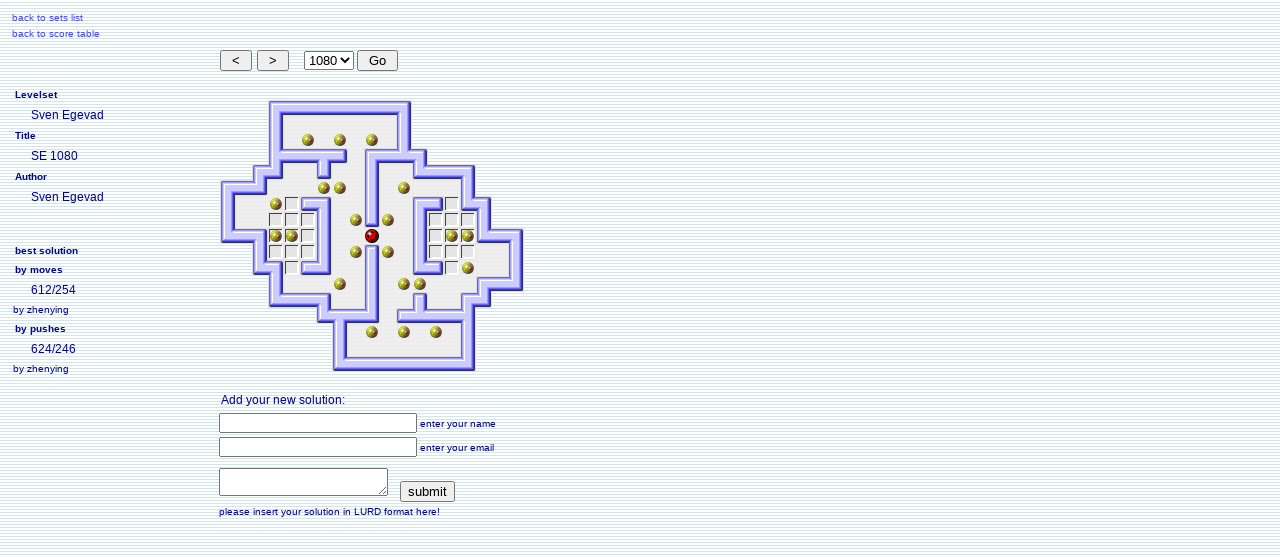

--- FILE ---
content_type: text/html; charset=UTF-8
request_url: http://sokobano.de/results/display.php?set=egevad&lvl=1079
body_size: 11668
content:
<!DOCTYPE HTML PUBLIC "-//W3C//DTD HTML 4.01 Transitional//EN">
<html>
<head>
<title>SE 1080 - Set: Sven Egevad</title>
<meta http-equiv="Content-Type" content="text/html; charset=utf-8">
<link rel="shortcut icon" href="../images/favicon.ico">
<link href="../style.css" rel="stylesheet" type="text/css">
<script language="Javascript" type="text/javascript" src="../js/functions.js"></script>
<script type="text/javascript">
<!--
function Init(){
return GetStats();
}
//-->
</script>
</head>
<body onLoad="Init();">
<script language="Javascript" type="text/javascript" src="../js/wz_tooltip.js"></script>
<div id="back" style="position:absolute; left:12px; top:12px; z-index:1">
  <table border="0" cellpadding="0" cellspacing="0">
    <tr>
      <td class="size10"><a href="..//levels.php">back to sets list</a></td>
    </tr>
    <tr>
      <td height="5" align="right"></td>
    </tr>
    <tr>
      <td class="size10"><a href="table.php?set=egevad">back to score table</a></td>
    </tr>
  </table>
</div>
<div id="levelinfo" style="position:absolute; left:10px; top:84px; z-index:1;">
  <table width="200" border="0">
    <tr>
      <td colspan="3" class="bold10">Levelset</td>
    </tr>
    <tr>
      <td width="12px">&nbsp;</td>
      <td colspan="2" class="size12">Sven Egevad</td>
    </tr>
    <tr>
      <td colspan="3" class="bold10">Title</td>
    </tr>
    <tr>
      <td>&nbsp;</td>
      <td colspan="2" class="size12">SE 1080</td>
    </tr>
    <tr>
      <td colspan="3" class="bold10">Author</td>
    </tr>
    <tr>
      <td>&nbsp;</td>
      <td colspan="2" class="size12">Sven Egevad</td>
    </tr>
    <tr>
      <td colspan="3" class="bold10"></td>
    </tr>
    <tr>
      <td>&nbsp;</td>
      <td colspan="2" class="size10"></td>
    </tr>
    <tr>
      <td colspan="3" height="5"></td>
    </tr>
    <tr>
      <td colspan="3" class="bold10">best solution</td>
    </tr>
    <tr>
      <td colspan="3" class="bold10">by moves</td>
    </tr>
    <tr>
      <td width="12px">&nbsp;</td>
      <td width="40" class="size12" style="cursor: default;" onmouseover="Tip('612/254/109/51/100/331')">612/254</td>
      <td>&nbsp;</td>
    </tr>    <tr>
      <td colspan="3" class="size10">by zhenying</td>
      <td>&nbsp;</td>
    </tr>
    <tr>
      <td colspan="3" class="bold10">by pushes</td>
    </tr>
    <tr>
      <td width="12px">&nbsp;</td>
      <td class="size12" style="cursor: default;" onmouseover="Tip('624/246/101/44/93/330')">624/246</td>
      <td>&nbsp;</td>
    </tr>
    <tr>
      <td colspan="3" class="size10">by zhenying</td>
      <td>&nbsp;</td>
    </tr>
  </table>
</div>
<div style="position:absolute; left:220px; top:12px; z-index:1;">
  <table border="0" cellpadding="0" cellspacing="0">
    <tr>
      <td class="size10"></td>
    </tr>
    <tr>
      <td height="5" align="right"></td>
    </tr>
    <tr>
      <td class="size10"></td>
    </tr>
  </table>
</div>
<div id="main" style="position:absolute; left:220px; top:50px; z-index:1">
  <div id="go" style="position:absolute; left:0px; top:0px; width:400px; z-index:1">
    <table border="0" cellspacing="0" cellpadding="0">
      <tr>
        <td valign="top">
          <form name="prev" method="post" action="display.php">
            <table border="0" cellspacing="0" cellpadding="0">
              <tr>
                <td>
                  <input type="submit" name="prv" value=" < ">
                  <input type="hidden" name="set" value="egevad">
                  <input type="hidden" name="lvl" value="1078">
                  <input type="hidden" name="lng" value="">
                </td>
              </tr>
            </table>
          </form>
        </td>
        <td width="5"></td>
        <td valign="top">
          <form name="next" method="post" action="display.php">
            <table border="0" cellspacing="0" cellpadding="0">
              <tr>
                <td>
                  <input type="submit" name="nxt" value=" > ">
                  <input type="hidden" name="set" value="egevad">
                  <input type="hidden" name="lvl" value="1080">
                  <input type="hidden" name="lng" value="">
                </td>
              </tr>
            </table>
          </form>
        </td>
        <td width="15"></td>
        <td valign="top">
          <form name="goo" method="post" action="display.php">
            <table border="0" cellspacing="0" cellpadding="0">
              <tr>
                <td>
                  <select name="lvl" size="1" onChange="JumpMenu('parent',this,0,'display.php?set=egevad&amp;lvl=')">
                    <option value=0>1</option>
                    <option value=1>2</option>
                    <option value=2>3</option>
                    <option value=3>4</option>
                    <option value=4>5</option>
                    <option value=5>6</option>
                    <option value=6>7</option>
                    <option value=7>8</option>
                    <option value=8>9</option>
                    <option value=9>10</option>
                    <option value=10>11</option>
                    <option value=11>12</option>
                    <option value=12>13</option>
                    <option value=13>14</option>
                    <option value=14>15</option>
                    <option value=15>16</option>
                    <option value=16>17</option>
                    <option value=17>18</option>
                    <option value=18>19</option>
                    <option value=19>20</option>
                    <option value=20>21</option>
                    <option value=21>22</option>
                    <option value=22>23</option>
                    <option value=23>24</option>
                    <option value=24>25</option>
                    <option value=25>26</option>
                    <option value=26>27</option>
                    <option value=27>28</option>
                    <option value=28>29</option>
                    <option value=29>30</option>
                    <option value=30>31</option>
                    <option value=31>32</option>
                    <option value=32>33</option>
                    <option value=33>34</option>
                    <option value=34>35</option>
                    <option value=35>36</option>
                    <option value=36>37</option>
                    <option value=37>38</option>
                    <option value=38>39</option>
                    <option value=39>40</option>
                    <option value=40>41</option>
                    <option value=41>42</option>
                    <option value=42>43</option>
                    <option value=43>44</option>
                    <option value=44>45</option>
                    <option value=45>46</option>
                    <option value=46>47</option>
                    <option value=47>48</option>
                    <option value=48>49</option>
                    <option value=49>50</option>
                    <option value=50>51</option>
                    <option value=51>52</option>
                    <option value=52>53</option>
                    <option value=53>54</option>
                    <option value=54>55</option>
                    <option value=55>56</option>
                    <option value=56>57</option>
                    <option value=57>58</option>
                    <option value=58>59</option>
                    <option value=59>60</option>
                    <option value=60>61</option>
                    <option value=61>62</option>
                    <option value=62>63</option>
                    <option value=63>64</option>
                    <option value=64>65</option>
                    <option value=65>66</option>
                    <option value=66>67</option>
                    <option value=67>68</option>
                    <option value=68>69</option>
                    <option value=69>70</option>
                    <option value=70>71</option>
                    <option value=71>72</option>
                    <option value=72>73</option>
                    <option value=73>74</option>
                    <option value=74>75</option>
                    <option value=75>76</option>
                    <option value=76>77</option>
                    <option value=77>78</option>
                    <option value=78>79</option>
                    <option value=79>80</option>
                    <option value=80>81</option>
                    <option value=81>82</option>
                    <option value=82>83</option>
                    <option value=83>84</option>
                    <option value=84>85</option>
                    <option value=85>86</option>
                    <option value=86>87</option>
                    <option value=87>88</option>
                    <option value=88>89</option>
                    <option value=89>90</option>
                    <option value=90>91</option>
                    <option value=91>92</option>
                    <option value=92>93</option>
                    <option value=93>94</option>
                    <option value=94>95</option>
                    <option value=95>96</option>
                    <option value=96>97</option>
                    <option value=97>98</option>
                    <option value=98>99</option>
                    <option value=99>100</option>
                    <option value=100>101</option>
                    <option value=101>102</option>
                    <option value=102>103</option>
                    <option value=103>104</option>
                    <option value=104>105</option>
                    <option value=105>106</option>
                    <option value=106>107</option>
                    <option value=107>108</option>
                    <option value=108>109</option>
                    <option value=109>110</option>
                    <option value=110>111</option>
                    <option value=111>112</option>
                    <option value=112>113</option>
                    <option value=113>114</option>
                    <option value=114>115</option>
                    <option value=115>116</option>
                    <option value=116>117</option>
                    <option value=117>118</option>
                    <option value=118>119</option>
                    <option value=119>120</option>
                    <option value=120>121</option>
                    <option value=121>122</option>
                    <option value=122>123</option>
                    <option value=123>124</option>
                    <option value=124>125</option>
                    <option value=125>26</option>
                    <option value=126>127</option>
                    <option value=127>128</option>
                    <option value=128>129</option>
                    <option value=129>130</option>
                    <option value=130>131</option>
                    <option value=131>132</option>
                    <option value=132>133</option>
                    <option value=133>134</option>
                    <option value=134>135</option>
                    <option value=135>136</option>
                    <option value=136>137</option>
                    <option value=137>138</option>
                    <option value=138>139</option>
                    <option value=139>140</option>
                    <option value=140>141</option>
                    <option value=141>142</option>
                    <option value=142>143</option>
                    <option value=143>144</option>
                    <option value=144>145</option>
                    <option value=145>146</option>
                    <option value=146>147</option>
                    <option value=147>148</option>
                    <option value=148>149</option>
                    <option value=149>150</option>
                    <option value=150>151</option>
                    <option value=151>152</option>
                    <option value=152>153</option>
                    <option value=153>154</option>
                    <option value=154>155</option>
                    <option value=155>156</option>
                    <option value=156>157</option>
                    <option value=157>158</option>
                    <option value=158>159</option>
                    <option value=159>160</option>
                    <option value=160>161</option>
                    <option value=161>162</option>
                    <option value=162>163</option>
                    <option value=163>164</option>
                    <option value=164>165</option>
                    <option value=165>166</option>
                    <option value=166>167</option>
                    <option value=167>168</option>
                    <option value=168>169</option>
                    <option value=169>170</option>
                    <option value=170>171</option>
                    <option value=171>172</option>
                    <option value=172>173</option>
                    <option value=173>174</option>
                    <option value=174>175</option>
                    <option value=175>176</option>
                    <option value=176>177</option>
                    <option value=177>178</option>
                    <option value=178>179</option>
                    <option value=179>180</option>
                    <option value=180>181</option>
                    <option value=181>182</option>
                    <option value=182>183</option>
                    <option value=183>184</option>
                    <option value=184>185</option>
                    <option value=185>186</option>
                    <option value=186>187</option>
                    <option value=187>188</option>
                    <option value=188>189</option>
                    <option value=189>190</option>
                    <option value=190>191</option>
                    <option value=191>192</option>
                    <option value=192>193</option>
                    <option value=193>194</option>
                    <option value=194>195</option>
                    <option value=195>196</option>
                    <option value=196>197</option>
                    <option value=197>198</option>
                    <option value=198>199</option>
                    <option value=199>200</option>
                    <option value=200>201</option>
                    <option value=201>202</option>
                    <option value=202>203</option>
                    <option value=203>204</option>
                    <option value=204>205</option>
                    <option value=205>206</option>
                    <option value=206>207</option>
                    <option value=207>208</option>
                    <option value=208>209</option>
                    <option value=209>210</option>
                    <option value=210>211</option>
                    <option value=211>212</option>
                    <option value=212>213</option>
                    <option value=213>214</option>
                    <option value=214>215</option>
                    <option value=215>216</option>
                    <option value=216>217</option>
                    <option value=217>218</option>
                    <option value=218>219</option>
                    <option value=219>220</option>
                    <option value=220>221</option>
                    <option value=221>222</option>
                    <option value=222>223</option>
                    <option value=223>224</option>
                    <option value=224>225</option>
                    <option value=225>226</option>
                    <option value=226>227</option>
                    <option value=227>228</option>
                    <option value=228>229</option>
                    <option value=229>230</option>
                    <option value=230>231</option>
                    <option value=231>232</option>
                    <option value=232>233</option>
                    <option value=233>234</option>
                    <option value=234>235</option>
                    <option value=235>236</option>
                    <option value=236>237</option>
                    <option value=237>238</option>
                    <option value=238>239</option>
                    <option value=239>240</option>
                    <option value=240>241</option>
                    <option value=241>242</option>
                    <option value=242>243</option>
                    <option value=243>244</option>
                    <option value=244>245</option>
                    <option value=245>246</option>
                    <option value=246>247</option>
                    <option value=247>248</option>
                    <option value=248>249</option>
                    <option value=249>250</option>
                    <option value=250>251</option>
                    <option value=251>252</option>
                    <option value=252>253</option>
                    <option value=253>254</option>
                    <option value=254>255</option>
                    <option value=255>256</option>
                    <option value=256>257</option>
                    <option value=257>258</option>
                    <option value=258>259</option>
                    <option value=259>260</option>
                    <option value=260>261</option>
                    <option value=261>262</option>
                    <option value=262>263</option>
                    <option value=263>264</option>
                    <option value=264>265</option>
                    <option value=265>266</option>
                    <option value=266>267</option>
                    <option value=267>268</option>
                    <option value=268>269</option>
                    <option value=269>270</option>
                    <option value=270>271</option>
                    <option value=271>272</option>
                    <option value=272>273</option>
                    <option value=273>274</option>
                    <option value=274>275</option>
                    <option value=275>276</option>
                    <option value=276>277</option>
                    <option value=277>278</option>
                    <option value=278>279</option>
                    <option value=279>280</option>
                    <option value=280>281</option>
                    <option value=281>282</option>
                    <option value=282>283</option>
                    <option value=283>284</option>
                    <option value=284>285</option>
                    <option value=285>286</option>
                    <option value=286>287</option>
                    <option value=287>288</option>
                    <option value=288>289</option>
                    <option value=289>290</option>
                    <option value=290>291</option>
                    <option value=291>292</option>
                    <option value=292>293</option>
                    <option value=293>294</option>
                    <option value=294>295</option>
                    <option value=295>296</option>
                    <option value=296>297</option>
                    <option value=297>298</option>
                    <option value=298>299</option>
                    <option value=299>300</option>
                    <option value=300>301</option>
                    <option value=301>302</option>
                    <option value=302>303</option>
                    <option value=303>304</option>
                    <option value=304>305</option>
                    <option value=305>306</option>
                    <option value=306>307</option>
                    <option value=307>308</option>
                    <option value=308>309</option>
                    <option value=309>310</option>
                    <option value=310>311</option>
                    <option value=311>312</option>
                    <option value=312>313</option>
                    <option value=313>314</option>
                    <option value=314>315</option>
                    <option value=315>316</option>
                    <option value=316>317</option>
                    <option value=317>318</option>
                    <option value=318>319</option>
                    <option value=319>320</option>
                    <option value=320>321</option>
                    <option value=321>322</option>
                    <option value=322>323</option>
                    <option value=323>324</option>
                    <option value=324>325</option>
                    <option value=325>326</option>
                    <option value=326>327</option>
                    <option value=327>328</option>
                    <option value=328>329</option>
                    <option value=329>330</option>
                    <option value=330>331</option>
                    <option value=331>332</option>
                    <option value=332>333</option>
                    <option value=333>334</option>
                    <option value=334>335</option>
                    <option value=335>336</option>
                    <option value=336>337</option>
                    <option value=337>338</option>
                    <option value=338>339</option>
                    <option value=339>340</option>
                    <option value=340>341</option>
                    <option value=341>342</option>
                    <option value=342>343</option>
                    <option value=343>344</option>
                    <option value=344>345</option>
                    <option value=345>346</option>
                    <option value=346>347</option>
                    <option value=347>348</option>
                    <option value=348>349</option>
                    <option value=349>350</option>
                    <option value=350>351</option>
                    <option value=351>352</option>
                    <option value=352>353</option>
                    <option value=353>354</option>
                    <option value=354>355</option>
                    <option value=355>356</option>
                    <option value=356>357</option>
                    <option value=357>358</option>
                    <option value=358>359</option>
                    <option value=359>360</option>
                    <option value=360>361</option>
                    <option value=361>362</option>
                    <option value=362>363</option>
                    <option value=363>364</option>
                    <option value=364>365</option>
                    <option value=365>366</option>
                    <option value=366>367</option>
                    <option value=367>368</option>
                    <option value=368>369</option>
                    <option value=369>370</option>
                    <option value=370>371</option>
                    <option value=371>372</option>
                    <option value=372>373</option>
                    <option value=373>374</option>
                    <option value=374>375</option>
                    <option value=375>376</option>
                    <option value=376>377</option>
                    <option value=377>378</option>
                    <option value=378>379</option>
                    <option value=379>380</option>
                    <option value=380>381</option>
                    <option value=381>382</option>
                    <option value=382>383</option>
                    <option value=383>384</option>
                    <option value=384>385</option>
                    <option value=385>386</option>
                    <option value=386>387</option>
                    <option value=387>388</option>
                    <option value=388>389</option>
                    <option value=389>390</option>
                    <option value=390>391</option>
                    <option value=391>392</option>
                    <option value=392>393</option>
                    <option value=393>394</option>
                    <option value=394>395</option>
                    <option value=395>396</option>
                    <option value=396>397</option>
                    <option value=397>398</option>
                    <option value=398>399</option>
                    <option value=399>400</option>
                    <option value=400>401</option>
                    <option value=401>402</option>
                    <option value=402>403</option>
                    <option value=403>404</option>
                    <option value=404>405</option>
                    <option value=405>406</option>
                    <option value=406>407</option>
                    <option value=407>408</option>
                    <option value=408>409</option>
                    <option value=409>410</option>
                    <option value=410>411</option>
                    <option value=411>412</option>
                    <option value=412>413</option>
                    <option value=413>414</option>
                    <option value=414>415</option>
                    <option value=415>416</option>
                    <option value=416>417</option>
                    <option value=417>418</option>
                    <option value=418>419</option>
                    <option value=419>420</option>
                    <option value=420>421</option>
                    <option value=421>422</option>
                    <option value=422>423</option>
                    <option value=423>424</option>
                    <option value=424>425</option>
                    <option value=425>426</option>
                    <option value=426>427</option>
                    <option value=427>428</option>
                    <option value=428>429</option>
                    <option value=429>430</option>
                    <option value=430>431</option>
                    <option value=431>432</option>
                    <option value=432>433</option>
                    <option value=433>434</option>
                    <option value=434>435</option>
                    <option value=435>436</option>
                    <option value=436>437</option>
                    <option value=437>438</option>
                    <option value=438>439</option>
                    <option value=439>440</option>
                    <option value=440>441</option>
                    <option value=441>442</option>
                    <option value=442>443</option>
                    <option value=443>444</option>
                    <option value=444>445</option>
                    <option value=445>446</option>
                    <option value=446>447</option>
                    <option value=447>448</option>
                    <option value=448>449</option>
                    <option value=449>450</option>
                    <option value=450>451</option>
                    <option value=451>452</option>
                    <option value=452>453</option>
                    <option value=453>454</option>
                    <option value=454>455</option>
                    <option value=455>456</option>
                    <option value=456>457</option>
                    <option value=457>458</option>
                    <option value=458>459</option>
                    <option value=459>460</option>
                    <option value=460>461</option>
                    <option value=461>462</option>
                    <option value=462>463</option>
                    <option value=463>464</option>
                    <option value=464>465</option>
                    <option value=465>466</option>
                    <option value=466>467</option>
                    <option value=467>468</option>
                    <option value=468>469</option>
                    <option value=469>470</option>
                    <option value=470>471</option>
                    <option value=471>472</option>
                    <option value=472>473</option>
                    <option value=473>474</option>
                    <option value=474>475</option>
                    <option value=475>476</option>
                    <option value=476>477</option>
                    <option value=477>478</option>
                    <option value=478>479</option>
                    <option value=479>480</option>
                    <option value=480>481</option>
                    <option value=481>482</option>
                    <option value=482>483</option>
                    <option value=483>484</option>
                    <option value=484>485</option>
                    <option value=485>486</option>
                    <option value=486>487</option>
                    <option value=487>488</option>
                    <option value=488>489</option>
                    <option value=489>490</option>
                    <option value=490>491</option>
                    <option value=491>492</option>
                    <option value=492>493</option>
                    <option value=493>494</option>
                    <option value=494>495</option>
                    <option value=495>496</option>
                    <option value=496>497</option>
                    <option value=497>498</option>
                    <option value=498>499</option>
                    <option value=499>500</option>
                    <option value=500>501</option>
                    <option value=501>502</option>
                    <option value=502>503</option>
                    <option value=503>504</option>
                    <option value=504>505</option>
                    <option value=505>506</option>
                    <option value=506>507</option>
                    <option value=507>508</option>
                    <option value=508>509</option>
                    <option value=509>510</option>
                    <option value=510>511</option>
                    <option value=511>512</option>
                    <option value=512>513</option>
                    <option value=513>514</option>
                    <option value=514>515</option>
                    <option value=515>516</option>
                    <option value=516>517</option>
                    <option value=517>518</option>
                    <option value=518>519</option>
                    <option value=519>520</option>
                    <option value=520>521</option>
                    <option value=521>522</option>
                    <option value=522>523</option>
                    <option value=523>524</option>
                    <option value=524>525</option>
                    <option value=525>526</option>
                    <option value=526>527</option>
                    <option value=527>528</option>
                    <option value=528>529</option>
                    <option value=529>530</option>
                    <option value=530>531</option>
                    <option value=531>532</option>
                    <option value=532>533</option>
                    <option value=533>534</option>
                    <option value=534>535</option>
                    <option value=535>536</option>
                    <option value=536>537</option>
                    <option value=537>538</option>
                    <option value=538>539</option>
                    <option value=539>540</option>
                    <option value=540>541</option>
                    <option value=541>542</option>
                    <option value=542>543</option>
                    <option value=543>544</option>
                    <option value=544>545</option>
                    <option value=545>546</option>
                    <option value=546>547</option>
                    <option value=547>548</option>
                    <option value=548>549</option>
                    <option value=549>550</option>
                    <option value=550>551</option>
                    <option value=551>552</option>
                    <option value=552>553</option>
                    <option value=553>554</option>
                    <option value=554>555</option>
                    <option value=555>556</option>
                    <option value=556>557</option>
                    <option value=557>558</option>
                    <option value=558>559</option>
                    <option value=559>560</option>
                    <option value=560>561</option>
                    <option value=561>562</option>
                    <option value=562>563</option>
                    <option value=563>564</option>
                    <option value=564>565</option>
                    <option value=565>566</option>
                    <option value=566>567</option>
                    <option value=567>568</option>
                    <option value=568>569</option>
                    <option value=569>570</option>
                    <option value=570>571</option>
                    <option value=571>572</option>
                    <option value=572>573</option>
                    <option value=573>574</option>
                    <option value=574>575</option>
                    <option value=575>576</option>
                    <option value=576>577</option>
                    <option value=577>578</option>
                    <option value=578>579</option>
                    <option value=579>580</option>
                    <option value=580>581</option>
                    <option value=581>582</option>
                    <option value=582>583</option>
                    <option value=583>584</option>
                    <option value=584>585</option>
                    <option value=585>586</option>
                    <option value=586>587</option>
                    <option value=587>588</option>
                    <option value=588>589</option>
                    <option value=589>590</option>
                    <option value=590>591</option>
                    <option value=591>592</option>
                    <option value=592>593</option>
                    <option value=593>594</option>
                    <option value=594>595</option>
                    <option value=595>596</option>
                    <option value=596>597</option>
                    <option value=597>598</option>
                    <option value=598>599</option>
                    <option value=599>600</option>
                    <option value=600>601</option>
                    <option value=601>602</option>
                    <option value=602>603</option>
                    <option value=603>604</option>
                    <option value=604>605</option>
                    <option value=605>606</option>
                    <option value=606>607</option>
                    <option value=607>608</option>
                    <option value=608>609</option>
                    <option value=609>610</option>
                    <option value=610>611</option>
                    <option value=611>612</option>
                    <option value=612>613</option>
                    <option value=613>614</option>
                    <option value=614>615</option>
                    <option value=615>616</option>
                    <option value=616>617</option>
                    <option value=617>618</option>
                    <option value=618>619</option>
                    <option value=619>620</option>
                    <option value=620>621</option>
                    <option value=621>622</option>
                    <option value=622>623</option>
                    <option value=623>624</option>
                    <option value=624>625</option>
                    <option value=625>626</option>
                    <option value=626>627</option>
                    <option value=627>628</option>
                    <option value=628>629</option>
                    <option value=629>630</option>
                    <option value=630>631</option>
                    <option value=631>632</option>
                    <option value=632>633</option>
                    <option value=633>634</option>
                    <option value=634>635</option>
                    <option value=635>636</option>
                    <option value=636>637</option>
                    <option value=637>638</option>
                    <option value=638>639</option>
                    <option value=639>640</option>
                    <option value=640>641</option>
                    <option value=641>642</option>
                    <option value=642>643</option>
                    <option value=643>644</option>
                    <option value=644>645</option>
                    <option value=645>646</option>
                    <option value=646>647</option>
                    <option value=647>648</option>
                    <option value=648>649</option>
                    <option value=649>650</option>
                    <option value=650>651</option>
                    <option value=651>652</option>
                    <option value=652>653</option>
                    <option value=653>654</option>
                    <option value=654>655</option>
                    <option value=655>656</option>
                    <option value=656>657</option>
                    <option value=657>658</option>
                    <option value=658>659</option>
                    <option value=659>660</option>
                    <option value=660>661</option>
                    <option value=661>662</option>
                    <option value=662>663</option>
                    <option value=663>664</option>
                    <option value=664>665</option>
                    <option value=665>666</option>
                    <option value=666>667</option>
                    <option value=667>668</option>
                    <option value=668>669</option>
                    <option value=669>670</option>
                    <option value=670>671</option>
                    <option value=671>672</option>
                    <option value=672>673</option>
                    <option value=673>674</option>
                    <option value=674>675</option>
                    <option value=675>676</option>
                    <option value=676>677</option>
                    <option value=677>678</option>
                    <option value=678>679</option>
                    <option value=679>680</option>
                    <option value=680>681</option>
                    <option value=681>682</option>
                    <option value=682>683</option>
                    <option value=683>684</option>
                    <option value=684>685</option>
                    <option value=685>686</option>
                    <option value=686>687</option>
                    <option value=687>688</option>
                    <option value=688>689</option>
                    <option value=689>690</option>
                    <option value=690>691</option>
                    <option value=691>692</option>
                    <option value=692>693</option>
                    <option value=693>694</option>
                    <option value=694>695</option>
                    <option value=695>696</option>
                    <option value=696>697</option>
                    <option value=697>698</option>
                    <option value=698>699</option>
                    <option value=699>700</option>
                    <option value=700>701</option>
                    <option value=701>702</option>
                    <option value=702>703</option>
                    <option value=703>704</option>
                    <option value=704>705</option>
                    <option value=705>706</option>
                    <option value=706>707</option>
                    <option value=707>708</option>
                    <option value=708>709</option>
                    <option value=709>710</option>
                    <option value=710>711</option>
                    <option value=711>712</option>
                    <option value=712>713</option>
                    <option value=713>714</option>
                    <option value=714>715</option>
                    <option value=715>716</option>
                    <option value=716>717</option>
                    <option value=717>718</option>
                    <option value=718>719</option>
                    <option value=719>720</option>
                    <option value=720>721</option>
                    <option value=721>722</option>
                    <option value=722>723</option>
                    <option value=723>724</option>
                    <option value=724>725</option>
                    <option value=725>726</option>
                    <option value=726>727</option>
                    <option value=727>728</option>
                    <option value=728>729</option>
                    <option value=729>730</option>
                    <option value=730>731</option>
                    <option value=731>732</option>
                    <option value=732>733</option>
                    <option value=733>734</option>
                    <option value=734>735</option>
                    <option value=735>736</option>
                    <option value=736>737</option>
                    <option value=737>738</option>
                    <option value=738>739</option>
                    <option value=739>740</option>
                    <option value=740>741</option>
                    <option value=741>742</option>
                    <option value=742>743</option>
                    <option value=743>744</option>
                    <option value=744>745</option>
                    <option value=745>746</option>
                    <option value=746>747</option>
                    <option value=747>748</option>
                    <option value=748>749</option>
                    <option value=749>750</option>
                    <option value=750>751</option>
                    <option value=751>752</option>
                    <option value=752>753</option>
                    <option value=753>754</option>
                    <option value=754>755</option>
                    <option value=755>756</option>
                    <option value=756>757</option>
                    <option value=757>758</option>
                    <option value=758>759</option>
                    <option value=759>760</option>
                    <option value=760>761</option>
                    <option value=761>762</option>
                    <option value=762>763</option>
                    <option value=763>764</option>
                    <option value=764>765</option>
                    <option value=765>766</option>
                    <option value=766>767</option>
                    <option value=767>768</option>
                    <option value=768>769</option>
                    <option value=769>770</option>
                    <option value=770>771</option>
                    <option value=771>772</option>
                    <option value=772>773</option>
                    <option value=773>774</option>
                    <option value=774>775</option>
                    <option value=775>776</option>
                    <option value=776>777</option>
                    <option value=777>778</option>
                    <option value=778>779</option>
                    <option value=779>780</option>
                    <option value=780>781</option>
                    <option value=781>782</option>
                    <option value=782>783</option>
                    <option value=783>784</option>
                    <option value=784>785</option>
                    <option value=785>786</option>
                    <option value=786>787</option>
                    <option value=787>788</option>
                    <option value=788>789</option>
                    <option value=789>790</option>
                    <option value=790>791</option>
                    <option value=791>792</option>
                    <option value=792>793</option>
                    <option value=793>794</option>
                    <option value=794>795</option>
                    <option value=795>796</option>
                    <option value=796>797</option>
                    <option value=797>798</option>
                    <option value=798>799</option>
                    <option value=799>800</option>
                    <option value=800>801</option>
                    <option value=801>802</option>
                    <option value=802>803</option>
                    <option value=803>804</option>
                    <option value=804>805</option>
                    <option value=805>806</option>
                    <option value=806>807</option>
                    <option value=807>808</option>
                    <option value=808>809</option>
                    <option value=809>810</option>
                    <option value=810>811</option>
                    <option value=811>812</option>
                    <option value=812>813</option>
                    <option value=813>814</option>
                    <option value=814>815</option>
                    <option value=815>816</option>
                    <option value=816>817</option>
                    <option value=817>818</option>
                    <option value=818>819</option>
                    <option value=819>820</option>
                    <option value=820>821</option>
                    <option value=821>822</option>
                    <option value=822>823</option>
                    <option value=823>824</option>
                    <option value=824>825</option>
                    <option value=825>826</option>
                    <option value=826>827</option>
                    <option value=827>828</option>
                    <option value=828>829</option>
                    <option value=829>830</option>
                    <option value=830>831</option>
                    <option value=831>832</option>
                    <option value=832>833</option>
                    <option value=833>834</option>
                    <option value=834>835</option>
                    <option value=835>836</option>
                    <option value=836>837</option>
                    <option value=837>838</option>
                    <option value=838>839</option>
                    <option value=839>840</option>
                    <option value=840>841</option>
                    <option value=841>842</option>
                    <option value=842>843</option>
                    <option value=843>844</option>
                    <option value=844>845</option>
                    <option value=845>846</option>
                    <option value=846>847</option>
                    <option value=847>848</option>
                    <option value=848>849</option>
                    <option value=849>850</option>
                    <option value=850>851</option>
                    <option value=851>852</option>
                    <option value=852>853</option>
                    <option value=853>854</option>
                    <option value=854>855</option>
                    <option value=855>856</option>
                    <option value=856>857</option>
                    <option value=857>858</option>
                    <option value=858>859</option>
                    <option value=859>860</option>
                    <option value=860>861</option>
                    <option value=861>862</option>
                    <option value=862>863</option>
                    <option value=863>864</option>
                    <option value=864>865</option>
                    <option value=865>866</option>
                    <option value=866>867</option>
                    <option value=867>868</option>
                    <option value=868>869</option>
                    <option value=869>870</option>
                    <option value=870>871</option>
                    <option value=871>872</option>
                    <option value=872>873</option>
                    <option value=873>874</option>
                    <option value=874>875</option>
                    <option value=875>876</option>
                    <option value=876>877</option>
                    <option value=877>878</option>
                    <option value=878>879</option>
                    <option value=879>880</option>
                    <option value=880>881</option>
                    <option value=881>882</option>
                    <option value=882>883</option>
                    <option value=883>884</option>
                    <option value=884>885</option>
                    <option value=885>886</option>
                    <option value=886>887</option>
                    <option value=887>888</option>
                    <option value=888>889</option>
                    <option value=889>890</option>
                    <option value=890>891</option>
                    <option value=891>892</option>
                    <option value=892>893</option>
                    <option value=893>894</option>
                    <option value=894>895</option>
                    <option value=895>896</option>
                    <option value=896>897</option>
                    <option value=897>898</option>
                    <option value=898>899</option>
                    <option value=899>900</option>
                    <option value=900>901</option>
                    <option value=901>902</option>
                    <option value=902>903</option>
                    <option value=903>904</option>
                    <option value=904>905</option>
                    <option value=905>906</option>
                    <option value=906>907</option>
                    <option value=907>908</option>
                    <option value=908>909</option>
                    <option value=909>910</option>
                    <option value=910>911</option>
                    <option value=911>912</option>
                    <option value=912>913</option>
                    <option value=913>914</option>
                    <option value=914>915</option>
                    <option value=915>916</option>
                    <option value=916>917</option>
                    <option value=917>918</option>
                    <option value=918>919</option>
                    <option value=919>920</option>
                    <option value=920>921</option>
                    <option value=921>922</option>
                    <option value=922>923</option>
                    <option value=923>924</option>
                    <option value=924>925</option>
                    <option value=925>926</option>
                    <option value=926>927</option>
                    <option value=927>928</option>
                    <option value=928>929</option>
                    <option value=929>930</option>
                    <option value=930>931</option>
                    <option value=931>932</option>
                    <option value=932>933</option>
                    <option value=933>934</option>
                    <option value=934>935</option>
                    <option value=935>936</option>
                    <option value=936>937</option>
                    <option value=937>938</option>
                    <option value=938>939</option>
                    <option value=939>940</option>
                    <option value=940>941</option>
                    <option value=941>942</option>
                    <option value=942>943</option>
                    <option value=943>944</option>
                    <option value=944>945</option>
                    <option value=945>946</option>
                    <option value=946>947</option>
                    <option value=947>948</option>
                    <option value=948>949</option>
                    <option value=949>950</option>
                    <option value=950>951</option>
                    <option value=951>952</option>
                    <option value=952>953</option>
                    <option value=953>954</option>
                    <option value=954>955</option>
                    <option value=955>956</option>
                    <option value=956>957</option>
                    <option value=957>958</option>
                    <option value=958>959</option>
                    <option value=959>960</option>
                    <option value=960>961</option>
                    <option value=961>962</option>
                    <option value=962>963</option>
                    <option value=963>964</option>
                    <option value=964>965</option>
                    <option value=965>966</option>
                    <option value=966>967</option>
                    <option value=967>968</option>
                    <option value=968>969</option>
                    <option value=969>970</option>
                    <option value=970>971</option>
                    <option value=971>972</option>
                    <option value=972>973</option>
                    <option value=973>974</option>
                    <option value=974>975</option>
                    <option value=975>976</option>
                    <option value=976>977</option>
                    <option value=977>978</option>
                    <option value=978>979</option>
                    <option value=979>980</option>
                    <option value=980>981</option>
                    <option value=981>982</option>
                    <option value=982>983</option>
                    <option value=983>984</option>
                    <option value=984>985</option>
                    <option value=985>986</option>
                    <option value=986>987</option>
                    <option value=987>988</option>
                    <option value=988>989</option>
                    <option value=989>990</option>
                    <option value=990>991</option>
                    <option value=991>992</option>
                    <option value=992>993</option>
                    <option value=993>994</option>
                    <option value=994>995</option>
                    <option value=995>996</option>
                    <option value=996>997</option>
                    <option value=997>998</option>
                    <option value=998>999</option>
                    <option value=999>1000</option>
                    <option value=1000>1001</option>
                    <option value=1001>1002</option>
                    <option value=1002>1003</option>
                    <option value=1003>1004</option>
                    <option value=1004>1005</option>
                    <option value=1005>1006</option>
                    <option value=1006>1007</option>
                    <option value=1007>1008</option>
                    <option value=1008>1009</option>
                    <option value=1009>1010</option>
                    <option value=1010>1011</option>
                    <option value=1011>1012</option>
                    <option value=1012>1013</option>
                    <option value=1013>1014</option>
                    <option value=1014>1015</option>
                    <option value=1015>1016</option>
                    <option value=1016>1017</option>
                    <option value=1017>1018</option>
                    <option value=1018>1019</option>
                    <option value=1019>1020</option>
                    <option value=1020>1021</option>
                    <option value=1021>1022</option>
                    <option value=1022>1023</option>
                    <option value=1023>1024</option>
                    <option value=1024>1025</option>
                    <option value=1025>1026</option>
                    <option value=1026>1027</option>
                    <option value=1027>1028</option>
                    <option value=1028>1029</option>
                    <option value=1029>1030</option>
                    <option value=1030>1031</option>
                    <option value=1031>1032</option>
                    <option value=1032>1033</option>
                    <option value=1033>1034</option>
                    <option value=1034>1035</option>
                    <option value=1035>1036</option>
                    <option value=1036>1037</option>
                    <option value=1037>1038</option>
                    <option value=1038>1039</option>
                    <option value=1039>1040</option>
                    <option value=1040>1041</option>
                    <option value=1041>1042</option>
                    <option value=1042>1043</option>
                    <option value=1043>1044</option>
                    <option value=1044>1045</option>
                    <option value=1045>1046</option>
                    <option value=1046>1047</option>
                    <option value=1047>1048</option>
                    <option value=1048>1049</option>
                    <option value=1049>1050</option>
                    <option value=1050>1051</option>
                    <option value=1051>1052</option>
                    <option value=1052>1053</option>
                    <option value=1053>1054</option>
                    <option value=1054>1055</option>
                    <option value=1055>1056</option>
                    <option value=1056>1057</option>
                    <option value=1057>1058</option>
                    <option value=1058>1059</option>
                    <option value=1059>1060</option>
                    <option value=1060>1061</option>
                    <option value=1061>1062</option>
                    <option value=1062>1063</option>
                    <option value=1063>1064</option>
                    <option value=1064>1065</option>
                    <option value=1065>1066</option>
                    <option value=1066>1067</option>
                    <option value=1067>1068</option>
                    <option value=1068>1069</option>
                    <option value=1069>1070</option>
                    <option value=1070>1071</option>
                    <option value=1071>1072</option>
                    <option value=1072>1073</option>
                    <option value=1073>1074</option>
                    <option value=1074>1075</option>
                    <option value=1075>1076</option>
                    <option value=1076>1077</option>
                    <option value=1077>1078</option>
                    <option value=1078>1079</option>
                    <option value=1079 selected>1080</option>
                    <option value=1080>1081</option>
                    <option value=1081>1082</option>
                    <option value=1082>1083</option>
                    <option value=1083>1084</option>
                    <option value=1084>1085</option>
                    <option value=1085>1086</option>
                    <option value=1086>1087</option>
                    <option value=1087>1088</option>
                    <option value=1088>1089</option>
                    <option value=1089>1090</option>
                    <option value=1090>1091</option>
                    <option value=1091>1092</option>
                    <option value=1092>1093</option>
                    <option value=1093>1094</option>
                    <option value=1094>1095</option>
                    <option value=1095>1096</option>
                    <option value=1096>1097</option>
                    <option value=1097>1098</option>
                    <option value=1098>1099</option>
                    <option value=1099>1100</option>
                    <option value=1100>1101</option>
                    <option value=1101>1102</option>
                    <option value=1102>1103</option>
                    <option value=1103>1104</option>
                    <option value=1104>1105</option>
                    <option value=1105>1106</option>
                    <option value=1106>1107</option>
                    <option value=1107>1108</option>
                    <option value=1108>1109</option>
                    <option value=1109>1110</option>
                    <option value=1110>1111</option>
                    <option value=1111>1112</option>
                    <option value=1112>1113</option>
                    <option value=1113>1114</option>
                    <option value=1114>1115</option>
                    <option value=1115>1116</option>
                    <option value=1116>1117</option>
                    <option value=1117>1118</option>
                    <option value=1118>1119</option>
                    <option value=1119>1120</option>
                    <option value=1120>1121</option>
                    <option value=1121>1122</option>
                    <option value=1122>1123</option>
                    <option value=1123>1124</option>
                    <option value=1124>1125</option>
                    <option value=1125>1126</option>
                    <option value=1126>1127</option>
                    <option value=1127>1128</option>
                    <option value=1128>1129</option>
                    <option value=1129>1130</option>
                    <option value=1130>1131</option>
                    <option value=1131>1132</option>
                    <option value=1132>1133</option>
                    <option value=1133>1134</option>
                    <option value=1134>1135</option>
                    <option value=1135>1136</option>
                    <option value=1136>1137</option>
                    <option value=1137>1138</option>
                    <option value=1138>1139</option>
                    <option value=1139>1140</option>
                    <option value=1140>1141</option>
                    <option value=1141>1142</option>
                    <option value=1142>1143</option>
                    <option value=1143>1144</option>
                    <option value=1144>1145</option>
                    <option value=1145>1146</option>
                    <option value=1146>1147</option>
                    <option value=1147>1148</option>
                    <option value=1148>1149</option>
                    <option value=1149>1150</option>
                    <option value=1150>1151</option>
                    <option value=1151>1152</option>
                    <option value=1152>1153</option>
                    <option value=1153>1154</option>
                    <option value=1154>1155</option>
                    <option value=1155>1156</option>
                    <option value=1156>1157</option>
                    <option value=1157>1158</option>
                    <option value=1158>1159</option>
                    <option value=1159>1160</option>
                    <option value=1160>1161</option>
                    <option value=1161>1162</option>
                    <option value=1162>1163</option>
                    <option value=1163>1164</option>
                    <option value=1164>1165</option>
                    <option value=1165>1166</option>
                    <option value=1166>1167</option>
                    <option value=1167>1168</option>
                    <option value=1168>1169</option>
                    <option value=1169>1170</option>
                    <option value=1170>1171</option>
                    <option value=1171>1172</option>
                    <option value=1172>1173</option>
                    <option value=1173>1174</option>
                    <option value=1174>1175</option>
                    <option value=1175>1176</option>
                    <option value=1176>1177</option>
                    <option value=1177>1178</option>
                    <option value=1178>1179</option>
                    <option value=1179>1180</option>
                    <option value=1180>1181</option>
                    <option value=1181>1182</option>
                    <option value=1182>1183</option>
                    <option value=1183>1184</option>
                    <option value=1184>1185</option>
                    <option value=1185>1186</option>
                    <option value=1186>1187</option>
                    <option value=1187>1188</option>
                    <option value=1188>1189</option>
                    <option value=1189>1190</option>
                    <option value=1190>1191</option>
                    <option value=1191>1192</option>
                    <option value=1192>1193</option>
                    <option value=1193>1194</option>
                    <option value=1194>1195</option>
                    <option value=1195>1196</option>
                    <option value=1196>1197</option>
                    <option value=1197>1198</option>
                    <option value=1198>1199</option>
                    <option value=1199>1200</option>
                    <option value=1200>1201</option>
                    <option value=1201>1202</option>
                    <option value=1202>1203</option>
                    <option value=1203>1204</option>
                    <option value=1204>1205</option>
                    <option value=1205>1206</option>
                    <option value=1206>1207</option>
                    <option value=1207>1208</option>
                    <option value=1208>1209</option>
                    <option value=1209>1210</option>
                    <option value=1210>1211</option>
                    <option value=1211>1212</option>
                    <option value=1212>1213</option>
                    <option value=1213>1214</option>
                    <option value=1214>1215</option>
                    <option value=1215>1216</option>
                    <option value=1216>1217</option>
                    <option value=1217>1218</option>
                    <option value=1218>1219</option>
                    <option value=1219>1220</option>
                    <option value=1220>1221</option>
                    <option value=1221>1222</option>
                    <option value=1222>1223</option>
                    <option value=1223>1224</option>
                    <option value=1224>1225</option>
                    <option value=1225>1226</option>
                    <option value=1226>1227</option>
                    <option value=1227>1228</option>
                    <option value=1228>1229</option>
                    <option value=1229>1230</option>
                    <option value=1230>1231</option>
                    <option value=1231>1232</option>
                    <option value=1232>1233</option>
                    <option value=1233>1234</option>
                    <option value=1234>1235</option>
                    <option value=1235>1236</option>
                    <option value=1236>1237</option>
                    <option value=1237>1238</option>
                    <option value=1238>1239</option>
                    <option value=1239>1240</option>
                    <option value=1240>1241</option>
                    <option value=1241>1242</option>
                    <option value=1242>1243</option>
                    <option value=1243>1244</option>
                    <option value=1244>1245</option>
                    <option value=1245>1246</option>
                    <option value=1246>1247</option>
                    <option value=1247>1248</option>
                    <option value=1248>1249</option>
                    <option value=1249>1250</option>
                    <option value=1250>1251</option>
                    <option value=1251>1252</option>
                    <option value=1252>1253</option>
                    <option value=1253>1254</option>
                    <option value=1254>1255</option>
                    <option value=1255>1256</option>
                    <option value=1256>1257</option>
                    <option value=1257>1258</option>
                    <option value=1258>1259</option>
                    <option value=1259>1260</option>
                    <option value=1260>1261</option>
                    <option value=1261>1262</option>
                    <option value=1262>1263</option>
                    <option value=1263>1264</option>
                    <option value=1264>1265</option>
                    <option value=1265>1266</option>
                    <option value=1266>1267</option>
                    <option value=1267>1268</option>
                    <option value=1268>1269</option>
                    <option value=1269>1270</option>
                    <option value=1270>1271</option>
                    <option value=1271>1272</option>
                    <option value=1272>1273</option>
                    <option value=1273>1274</option>
                    <option value=1274>1275</option>
                    <option value=1275>1276</option>
                    <option value=1276>1277</option>
                    <option value=1277>1278</option>
                    <option value=1278>1279</option>
                    <option value=1279>1280</option>
                    <option value=1280>1281</option>
                    <option value=1281>1282</option>
                    <option value=1282>1283</option>
                    <option value=1283>1284</option>
                    <option value=1284>1285</option>
                    <option value=1285>1286</option>
                    <option value=1286>1287</option>
                    <option value=1287>1288</option>
                    <option value=1288>1289</option>
                    <option value=1289>1290</option>
                    <option value=1290>1291</option>
                    <option value=1291>1292</option>
                    <option value=1292>1293</option>
                    <option value=1293>1294</option>
                    <option value=1294>1295</option>
                    <option value=1295>1296</option>
                    <option value=1296>1297</option>
                    <option value=1297>1298</option>
                    <option value=1298>1299</option>
                    <option value=1299>1300</option>
                    <option value=1300>1301</option>
                    <option value=1301>1302</option>
                    <option value=1302>1303</option>
                    <option value=1303>1304</option>
                    <option value=1304>1305</option>
                    <option value=1305>1306</option>
                    <option value=1306>1307</option>
                    <option value=1307>1308</option>
                    <option value=1308>1309</option>
                    <option value=1309>1310</option>
                    <option value=1310>1311</option>
                    <option value=1311>1312</option>
                    <option value=1312>1313</option>
                    <option value=1313>1314</option>
                    <option value=1314>1315</option>
                    <option value=1315>1316</option>
                    <option value=1316>1317</option>
                    <option value=1317>1318</option>
                    <option value=1318>1319</option>
                    <option value=1319>1320</option>
                    <option value=1320>1321</option>
                    <option value=1321>1322</option>
                    <option value=1322>1323</option>
                    <option value=1323>1324</option>
                    <option value=1324>1325</option>
                    <option value=1325>1326</option>
                    <option value=1326>1327</option>
                    <option value=1327>1328</option>
                    <option value=1328>1329</option>
                    <option value=1329>1330</option>
                    <option value=1330>1331</option>
                    <option value=1331>1332</option>
                    <option value=1332>1333</option>
                    <option value=1333>1334</option>
                    <option value=1334>1335</option>
                    <option value=1335>1336</option>
                    <option value=1336>1337</option>
                    <option value=1337>1338</option>
                    <option value=1338>1339</option>
                    <option value=1339>1340</option>
                    <option value=1340>1341</option>
                    <option value=1341>1342</option>
                    <option value=1342>1343</option>
                    <option value=1343>1344</option>
                    <option value=1344>1345</option>
                    <option value=1345>1346</option>
                    <option value=1346>1347</option>
                    <option value=1347>1348</option>
                    <option value=1348>1349</option>
                    <option value=1349>1350</option>
                    <option value=1350>1351</option>
                    <option value=1351>1352</option>
                    <option value=1352>1353</option>
                    <option value=1353>1354</option>
                    <option value=1354>1355</option>
                    <option value=1355>1356</option>
                    <option value=1356>1357</option>
                    <option value=1357>1358</option>
                    <option value=1358>1359</option>
                    <option value=1359>1360</option>
                    <option value=1360>1361</option>
                    <option value=1361>1362</option>
                    <option value=1362>1363</option>
                    <option value=1363>1364</option>
                    <option value=1364>1365</option>
                    <option value=1365>1366</option>
                    <option value=1366>1367</option>
                    <option value=1367>1368</option>
                    <option value=1368>1369</option>
                    <option value=1369>1370</option>
                    <option value=1370>1371</option>
                    <option value=1371>1372</option>
                    <option value=1372>1373</option>
                    <option value=1373>1374</option>
                    <option value=1374>1375</option>
                    <option value=1375>1376</option>
                    <option value=1376>1377</option>
                    <option value=1377>1378</option>
                    <option value=1378>1379</option>
                    <option value=1379>1380</option>
                    <option value=1380>1381</option>
                    <option value=1381>1382</option>
                    <option value=1382>1383</option>
                    <option value=1383>1384</option>
                    <option value=1384>1385</option>
                    <option value=1385>1386</option>
                    <option value=1386>1387</option>
                    <option value=1387>1388</option>
                    <option value=1388>1389</option>
                    <option value=1389>1390</option>
                    <option value=1390>1391</option>
                    <option value=1391>1392</option>
                    <option value=1392>1393</option>
                    <option value=1393>1394</option>
                    <option value=1394>1395</option>
                    <option value=1395>1396</option>
                    <option value=1396>1397</option>
                    <option value=1397>1398</option>
                    <option value=1398>1399</option>
                    <option value=1399>1400</option>
                    <option value=1400>1401</option>
                    <option value=1401>1402</option>
                    <option value=1402>1403</option>
                    <option value=1403>1404</option>
                    <option value=1404>1405</option>
                    <option value=1405>1406</option>
                    <option value=1406>1407</option>
                    <option value=1407>1408</option>
                    <option value=1408>1409</option>
                    <option value=1409>1410</option>
                    <option value=1410>1411</option>
                    <option value=1411>1412</option>
                    <option value=1412>1413</option>
                    <option value=1413>1414</option>
                    <option value=1414>1415</option>
                    <option value=1415>1416</option>
                    <option value=1416>1417</option>
                    <option value=1417>1418</option>
                    <option value=1418>1419</option>
                    <option value=1419>1420</option>
                    <option value=1420>1421</option>
                    <option value=1421>1422</option>
                    <option value=1422>1423</option>
                    <option value=1423>1424</option>
                    <option value=1424>1425</option>
                    <option value=1425>1426</option>
                    <option value=1426>1427</option>
                    <option value=1427>1428</option>
                    <option value=1428>1429</option>
                    <option value=1429>1430</option>
                    <option value=1430>1431</option>
                    <option value=1431>1432</option>
                    <option value=1432>1433</option>
                    <option value=1433>1434</option>
                    <option value=1434>1435</option>
                    <option value=1435>1436</option>
                    <option value=1436>1437</option>
                    <option value=1437>1438</option>
                    <option value=1438>1439</option>
                    <option value=1439>1440</option>
                    <option value=1440>1441</option>
                    <option value=1441>1442</option>
                    <option value=1442>1443</option>
                    <option value=1443>1444</option>
                    <option value=1444>1445</option>
                    <option value=1445>1446</option>
                    <option value=1446>1447</option>
                    <option value=1447>1448</option>
                    <option value=1448>1449</option>
                    <option value=1449>1450</option>
                    <option value=1450>1451</option>
                    <option value=1451>1452</option>
                    <option value=1452>1453</option>
                    <option value=1453>1454</option>
                    <option value=1454>1455</option>
                    <option value=1455>1456</option>
                    <option value=1456>1457</option>
                    <option value=1457>1458</option>
                    <option value=1458>1459</option>
                    <option value=1459>1460</option>
                    <option value=1460>1461</option>
                    <option value=1461>1462</option>
                    <option value=1462>1463</option>
                    <option value=1463>1464</option>
                    <option value=1464>1465</option>
                    <option value=1465>1466</option>
                    <option value=1466>1467</option>
                    <option value=1467>1468</option>
                    <option value=1468>1469</option>
                    <option value=1469>1470</option>
                    <option value=1470>1471</option>
                    <option value=1471>1472</option>
                    <option value=1472>1473</option>
                    <option value=1473>1474</option>
                    <option value=1474>1475</option>
                    <option value=1475>1476</option>
                    <option value=1476>1477</option>
                    <option value=1477>1478</option>
                    <option value=1478>1479</option>
                    <option value=1479>1480</option>
                    <option value=1480>1481</option>
                    <option value=1481>1482</option>
                    <option value=1482>1483</option>
                    <option value=1483>1484</option>
                    <option value=1484>1485</option>
                    <option value=1485>1486</option>
                    <option value=1486>1487</option>
                    <option value=1487>1488</option>
                    <option value=1488>1489</option>
                    <option value=1489>1490</option>
                    <option value=1490>1491</option>
                    <option value=1491>1492</option>
                    <option value=1492>1493</option>
                    <option value=1493>1494</option>
                    <option value=1494>1495</option>
                    <option value=1495>1496</option>
                    <option value=1496>1497</option>
                    <option value=1497>1498</option>
                    <option value=1498>1499</option>
                    <option value=1499>1500</option>
                    <option value=1500>1501</option>
                    <option value=1501>1502</option>
                    <option value=1502>1503</option>
                    <option value=1503>1504</option>
                    <option value=1504>1505</option>
                    <option value=1505>1506</option>
                    <option value=1506>1507</option>
                    <option value=1507>1508</option>
                    <option value=1508>1509</option>
                    <option value=1509>1510</option>
                    <option value=1510>1511</option>
                    <option value=1511>1512</option>
                    <option value=1512>1513</option>
                    <option value=1513>1514</option>
                    <option value=1514>1515</option>
                    <option value=1515>1516</option>
                    <option value=1516>1517</option>
                    <option value=1517>1518</option>
                    <option value=1518>1519</option>
                    <option value=1519>1520</option>
                    <option value=1520>1521</option>
                    <option value=1521>1522</option>
                    <option value=1522>1523</option>
                    <option value=1523>1524</option>
                    <option value=1524>1525</option>
                    <option value=1525>1526</option>
                    <option value=1526>1527</option>
                    <option value=1527>1528</option>
                    <option value=1528>1529</option>
                    <option value=1529>1530</option>
                    <option value=1530>1531</option>
                    <option value=1531>1532</option>
                    <option value=1532>1533</option>
                    <option value=1533>1534</option>
                    <option value=1534>1535</option>
                    <option value=1535>1536</option>
                    <option value=1536>1537</option>
                    <option value=1537>1538</option>
                    <option value=1538>1539</option>
                    <option value=1539>1540</option>
                    <option value=1540>1541</option>
                    <option value=1541>1542</option>
                    <option value=1542>1543</option>
                    <option value=1543>1544</option>
                    <option value=1544>1545</option>
                    <option value=1545>1546</option>
                    <option value=1546>1547</option>
                    <option value=1547>1548</option>
                    <option value=1548>1549</option>
                    <option value=1549>1550</option>
                    <option value=1550>1551</option>
                    <option value=1551>1552</option>
                    <option value=1552>1553</option>
                    <option value=1553>1554</option>
                    <option value=1554>1555</option>
                    <option value=1555>1556</option>
                    <option value=1556>1557</option>
                    <option value=1557>1558</option>
                    <option value=1558>1559</option>
                    <option value=1559>1560</option>
                    <option value=1560>1561</option>
                    <option value=1561>1562</option>
                    <option value=1562>1563</option>
                    <option value=1563>1564</option>
                    <option value=1564>1565</option>
                    <option value=1565>1566</option>
                    <option value=1566>1567</option>
                    <option value=1567>1568</option>
                    <option value=1568>1569</option>
                    <option value=1569>1570</option>
                    <option value=1570>1571</option>
                    <option value=1571>1572</option>
                    <option value=1572>1573</option>
                    <option value=1573>1574</option>
                    <option value=1574>1575</option>
                    <option value=1575>1576</option>
                    <option value=1576>1577</option>
                    <option value=1577>1578</option>
                    <option value=1578>1579</option>
                    <option value=1579>1580</option>
                    <option value=1580>1581</option>
                    <option value=1581>1582</option>
                    <option value=1582>1583</option>
                    <option value=1583>1584</option>
                    <option value=1584>1585</option>
                    <option value=1585>1586</option>
                    <option value=1586>1587</option>
                    <option value=1587>1588</option>
                    <option value=1588>1589</option>
                    <option value=1589>1590</option>
                    <option value=1590>1591</option>
                    <option value=1591>1592</option>
                    <option value=1592>1593</option>
                    <option value=1593>1594</option>
                    <option value=1594>1595</option>
                    <option value=1595>1596</option>
                    <option value=1596>1597</option>
                    <option value=1597>1598</option>
                    <option value=1598>1599</option>
                    <option value=1599>1600</option>
                    <option value=1600>1601</option>
                    <option value=1601>1602</option>
                    <option value=1602>1603</option>
                    <option value=1603>1604</option>
                    <option value=1604>1605</option>
                    <option value=1605>1606</option>
                    <option value=1606>1607</option>
                    <option value=1607>1608</option>
                    <option value=1608>1609</option>
                    <option value=1609>1610</option>
                    <option value=1610>1611</option>
                    <option value=1611>1612</option>
                    <option value=1612>1613</option>
                    <option value=1613>1614</option>
                    <option value=1614>1615</option>
                    <option value=1615>1616</option>
                    <option value=1616>1617</option>
                    <option value=1617>1618</option>
                    <option value=1618>1619</option>
                    <option value=1619>1620</option>
                    <option value=1620>1621</option>
                    <option value=1621>1622</option>
                    <option value=1622>1623</option>
                    <option value=1623>1624</option>
                    <option value=1624>1625</option>
                    <option value=1625>1626</option>
                    <option value=1626>1627</option>
                    <option value=1627>1628</option>
                    <option value=1628>1629</option>
                    <option value=1629>1630</option>
                    <option value=1630>1631</option>
                    <option value=1631>1632</option>
                    <option value=1632>1633</option>
                    <option value=1633>1634</option>
                    <option value=1634>1635</option>
                    <option value=1635>1636</option>
                    <option value=1636>1637</option>
                    <option value=1637>1638</option>
                    <option value=1638>1639</option>
                    <option value=1639>1640</option>
                    <option value=1640>1641</option>
                    <option value=1641>1642</option>
                    <option value=1642>1643</option>
                    <option value=1643>1644</option>
                    <option value=1644>1645</option>
                    <option value=1645>1646</option>
                    <option value=1646>1647</option>
                    <option value=1647>1648</option>
                    <option value=1648>1649</option>
                    <option value=1649>1650</option>
                    <option value=1650>1651</option>
                    <option value=1651>1652</option>
                    <option value=1652>1653</option>
                    <option value=1653>1654</option>
                    <option value=1654>1655</option>
                    <option value=1655>1656</option>
                    <option value=1656>1657</option>
                    <option value=1657>1658</option>
                    <option value=1658>1659</option>
                    <option value=1659>1660</option>
                    <option value=1660>1661</option>
                    <option value=1661>1662</option>
                    <option value=1662>1663</option>
                    <option value=1663>1664</option>
                    <option value=1664>1665</option>
                    <option value=1665>1666</option>
                    <option value=1666>1667</option>
                    <option value=1667>1668</option>
                    <option value=1668>1669</option>
                    <option value=1669>1670</option>
                    <option value=1670>1671</option>
                    <option value=1671>1672</option>
                    <option value=1672>1673</option>
                    <option value=1673>1674</option>
                    <option value=1674>1675</option>
                    <option value=1675>1676</option>
                    <option value=1676>1677</option>
                    <option value=1677>1678</option>
                    <option value=1678>1679</option>
                    <option value=1679>1680</option>
                    <option value=1680>1681</option>
                    <option value=1681>1682</option>
                    <option value=1682>1683</option>
                    <option value=1683>1684</option>
                    <option value=1684>1685</option>
                    <option value=1685>1686</option>
                    <option value=1686>1687</option>
                    <option value=1687>1688</option>
                    <option value=1688>1689</option>
                    <option value=1689>1690</option>
                    <option value=1690>1691</option>
                    <option value=1691>1692</option>
                    <option value=1692>1693</option>
                    <option value=1693>1694</option>
                    <option value=1694>1695</option>
                    <option value=1695>1696</option>
                    <option value=1696>1697</option>
                    <option value=1697>1698</option>
                    <option value=1698>1699</option>
                    <option value=1699>1700</option>
                    <option value=1700>1701</option>
                    <option value=1701>1702</option>
                    <option value=1702>1703</option>
                    <option value=1703>1704</option>
                    <option value=1704>1705</option>
                    <option value=1705>1706</option>
                    <option value=1706>1707</option>
                    <option value=1707>1708</option>
                    <option value=1708>1709</option>
                    <option value=1709>1710</option>
                    <option value=1710>1711</option>
                    <option value=1711>1712</option>
                    <option value=1712>1713</option>
                    <option value=1713>1714</option>
                    <option value=1714>1715</option>
                    <option value=1715>1716</option>
                    <option value=1716>1717</option>
                    <option value=1717>1718</option>
                    <option value=1718>1719</option>
                    <option value=1719>1720</option>
                    <option value=1720>1721</option>
                    <option value=1721>1722</option>
                    <option value=1722>1723</option>
                    <option value=1723>1724</option>
                    <option value=1724>1725</option>
                    <option value=1725>1726</option>
                    <option value=1726>1727</option>
                    <option value=1727>1728</option>
                    <option value=1728>1729</option>
                    <option value=1729>1730</option>
                    <option value=1730>1731</option>
                    <option value=1731>1732</option>
                    <option value=1732>1733</option>
                    <option value=1733>1734</option>
                    <option value=1734>1735</option>
                    <option value=1735>1736</option>
                    <option value=1736>1737</option>
                    <option value=1737>1738</option>
                    <option value=1738>1739</option>
                    <option value=1739>1740</option>
                    <option value=1740>1741</option>
                    <option value=1741>1742</option>
                    <option value=1742>1743</option>
                    <option value=1743>1744</option>
                    <option value=1744>1745</option>
                    <option value=1745>1746</option>
                    <option value=1746>1747</option>
                    <option value=1747>1748</option>
                    <option value=1748>1749</option>
                    <option value=1749>1750</option>
                    <option value=1750>1751</option>
                    <option value=1751>1752</option>
                    <option value=1752>1753</option>
                    <option value=1753>1754</option>
                    <option value=1754>1755</option>
                    <option value=1755>1756</option>
                    <option value=1756>1757</option>
                    <option value=1757>1758</option>
                    <option value=1758>1759</option>
                    <option value=1759>1760</option>
                    <option value=1760>1761</option>
                    <option value=1761>1762</option>
                    <option value=1762>1763</option>
                    <option value=1763>1764</option>
                    <option value=1764>1765</option>
                    <option value=1765>1766</option>
                    <option value=1766>1767</option>
                    <option value=1767>1768</option>
                    <option value=1768>1769</option>
                    <option value=1769>1770</option>
                    <option value=1770>1771</option>
                    <option value=1771>1772</option>
                    <option value=1772>1773</option>
                    <option value=1773>1774</option>
                    <option value=1774>1775</option>
                    <option value=1775>1776</option>
                    <option value=1776>1777</option>
                    <option value=1777>1778</option>
                    <option value=1778>1779</option>
                    <option value=1779>1780</option>
                    <option value=1780>1781</option>
                    <option value=1781>1782</option>
                    <option value=1782>1783</option>
                    <option value=1783>1784</option>
                    <option value=1784>1785</option>
                    <option value=1785>1786</option>
                    <option value=1786>1787</option>
                    <option value=1787>1788</option>
                    <option value=1788>1789</option>
                    <option value=1789>1790</option>
                    <option value=1790>1791</option>
                    <option value=1791>1792</option>
                    <option value=1792>1793</option>
                    <option value=1793>1794</option>
                    <option value=1794>1795</option>
                    <option value=1795>1796</option>
                    <option value=1796>1797</option>
                    <option value=1797>1798</option>
                    <option value=1798>1799</option>
                    <option value=1799>1800</option>
                    <option value=1800>1801</option>
                    <option value=1801>1802</option>
                    <option value=1802>1803</option>
                    <option value=1803>1804</option>
                    <option value=1804>1805</option>
                    <option value=1805>1806</option>
                    <option value=1806>1807</option>
                    <option value=1807>1808</option>
                    <option value=1808>1809</option>
                    <option value=1809>1810</option>
                    <option value=1810>1811</option>
                    <option value=1811>1812</option>
                    <option value=1812>1813</option>
                    <option value=1813>1814</option>
                    <option value=1814>1815</option>
                    <option value=1815>1816</option>
                    <option value=1816>1817</option>
                    <option value=1817>1818</option>
                    <option value=1818>1819</option>
                    <option value=1819>1820</option>
                    <option value=1820>1821</option>
                    <option value=1821>1822</option>
                    <option value=1822>1823</option>
                    <option value=1823>1824</option>
                    <option value=1824>1825</option>
                    <option value=1825>1826</option>
                    <option value=1826>1827</option>
                    <option value=1827>1828</option>
                    <option value=1828>1829</option>
                    <option value=1829>1830</option>
                    <option value=1830>1831</option>
                    <option value=1831>1832</option>
                    <option value=1832>1833</option>
                    <option value=1833>1834</option>
                    <option value=1834>1835</option>
                    <option value=1835>1836</option>
                    <option value=1836>1837</option>
                    <option value=1837>1838</option>
                    <option value=1838>1839</option>
                    <option value=1839>1840</option>
                    <option value=1840>1841</option>
                    <option value=1841>1842</option>
                    <option value=1842>1843</option>
                    <option value=1843>1844</option>
                    <option value=1844>1845</option>
                    <option value=1845>1846</option>
                    <option value=1846>1847</option>
                    <option value=1847>1848</option>
                    <option value=1848>1849</option>
                    <option value=1849>1850</option>
                    <option value=1850>1851</option>
                    <option value=1851>1852</option>
                    <option value=1852>1853</option>
                    <option value=1853>1854</option>
                    <option value=1854>1855</option>
                    <option value=1855>1856</option>
                    <option value=1856>1857</option>
                    <option value=1857>1858</option>
                    <option value=1858>1859</option>
                    <option value=1859>1860</option>
                    <option value=1860>1861</option>
                    <option value=1861>1862</option>
                    <option value=1862>1863</option>
                    <option value=1863>1864</option>
                    <option value=1864>1865</option>
                    <option value=1865>1866</option>
                    <option value=1866>1867</option>
                    <option value=1867>1868</option>
                    <option value=1868>1869</option>
                    <option value=1869>1870</option>
                    <option value=1870>1871</option>
                    <option value=1871>1872</option>
                    <option value=1872>1873</option>
                    <option value=1873>1874</option>
                    <option value=1874>1875</option>
                    <option value=1875>1876</option>
                    <option value=1876>1877</option>
                    <option value=1877>1878</option>
                    <option value=1878>1879</option>
                    <option value=1879>1880</option>
                    <option value=1880>1881</option>
                    <option value=1881>1882</option>
                    <option value=1882>1883</option>
                    <option value=1883>1884</option>
                    <option value=1884>1885</option>
                    <option value=1885>1886</option>
                    <option value=1886>1887</option>
                    <option value=1887>1888</option>
                    <option value=1888>1889</option>
                    <option value=1889>1890</option>
                    <option value=1890>1891</option>
                    <option value=1891>1892</option>
                    <option value=1892>1893</option>
                    <option value=1893>1894</option>
                    <option value=1894>1895</option>
                    <option value=1895>1896</option>
                    <option value=1896>1897</option>
                    <option value=1897>1898</option>
                    <option value=1898>1899</option>
                    <option value=1899>1900</option>
                    <option value=1900>1901</option>
                    <option value=1901>1902</option>
                    <option value=1902>1903</option>
                    <option value=1903>1904</option>
                    <option value=1904>1905</option>
                    <option value=1905>1906</option>
                    <option value=1906>1907</option>
                    <option value=1907>1908</option>
                    <option value=1908>1909</option>
                    <option value=1909>1910</option>
                    <option value=1910>1911</option>
                </select>
                <input type="submit" name="sbmt" value=" Go " onMouseOver="CheckDefaultSelected(document.goo.lvl,document.goo.sbmt)">
                <input type="hidden" name="set" value="egevad">
                <input type="hidden" name="lng" value="">
                </td>
              </tr>
            </table>
          </form>
        </td>
      </tr>
    </table>
  </div>

<div style="position:relative; left:0px; top:50px; width:320px; z-index:1;">
  <img src="../images/pixel.gif" width="16" height="16" alt=""><img src="../images/pixel.gif" width="16" height="16" alt=""><img src="../images/pixel.gif" width="16" height="16" alt=""><img src="../images/level/L.gif" width="16" height="16" alt=""><img src="../images/level/E.gif" width="16" height="16" alt=""><img src="../images/level/E.gif" width="16" height="16" alt=""><img src="../images/level/E.gif" width="16" height="16" alt=""><img src="../images/level/E.gif" width="16" height="16" alt=""><img src="../images/level/E.gif" width="16" height="16" alt=""><img src="../images/level/E.gif" width="16" height="16" alt=""><img src="../images/level/E.gif" width="16" height="16" alt=""><img src="../images/level/I.gif" width="16" height="16" alt=""><br>
  <img src="../images/pixel.gif" width="16" height="16" alt=""><img src="../images/pixel.gif" width="16" height="16" alt=""><img src="../images/pixel.gif" width="16" height="16" alt=""><img src="../images/level/J.gif" width="16" height="16" alt=""><img src="../images/level/1.gif" width="16" height="16" alt=""><img src="../images/level/1.gif" width="16" height="16" alt=""><img src="../images/level/1.gif" width="16" height="16" alt=""><img src="../images/level/1.gif" width="16" height="16" alt=""><img src="../images/level/1.gif" width="16" height="16" alt=""><img src="../images/level/1.gif" width="16" height="16" alt=""><img src="../images/level/1.gif" width="16" height="16" alt=""><img src="../images/level/J.gif" width="16" height="16" alt=""><br>
  <img src="../images/pixel.gif" width="16" height="16" alt=""><img src="../images/pixel.gif" width="16" height="16" alt=""><img src="../images/pixel.gif" width="16" height="16" alt=""><img src="../images/level/J.gif" width="16" height="16" alt=""><img src="../images/level/1.gif" width="16" height="16" alt=""><img src="../images/level/3.gif" width="16" height="16" alt=""><img src="../images/level/1.gif" width="16" height="16" alt=""><img src="../images/level/3.gif" width="16" height="16" alt=""><img src="../images/level/1.gif" width="16" height="16" alt=""><img src="../images/level/3.gif" width="16" height="16" alt=""><img src="../images/level/1.gif" width="16" height="16" alt=""><img src="../images/level/J.gif" width="16" height="16" alt=""><br>
  <img src="../images/pixel.gif" width="16" height="16" alt=""><img src="../images/pixel.gif" width="16" height="16" alt=""><img src="../images/pixel.gif" width="16" height="16" alt=""><img src="../images/level/N.gif" width="16" height="16" alt=""><img src="../images/level/E.gif" width="16" height="16" alt=""><img src="../images/level/E.gif" width="16" height="16" alt=""><img src="../images/level/M.gif" width="16" height="16" alt=""><img src="../images/level/A.gif" width="16" height="16" alt=""><img src="../images/level/1.gif" width="16" height="16" alt=""><img src="../images/level/L.gif" width="16" height="16" alt=""><img src="../images/level/E.gif" width="16" height="16" alt=""><img src="../images/level/G.gif" width="16" height="16" alt=""><img src="../images/level/I.gif" width="16" height="16" alt=""><br>
  <img src="../images/pixel.gif" width="16" height="16" alt=""><img src="../images/pixel.gif" width="16" height="16" alt=""><img src="../images/level/L.gif" width="16" height="16" alt=""><img src="../images/level/C.gif" width="16" height="16" alt=""><img src="../images/level/1.gif" width="16" height="16" alt=""><img src="../images/level/1.gif" width="16" height="16" alt=""><img src="../images/level/B.gif" width="16" height="16" alt=""><img src="../images/level/1.gif" width="16" height="16" alt=""><img src="../images/level/1.gif" width="16" height="16" alt=""><img src="../images/level/J.gif" width="16" height="16" alt=""><img src="../images/level/1.gif" width="16" height="16" alt=""><img src="../images/level/1.gif" width="16" height="16" alt=""><img src="../images/level/F.gif" width="16" height="16" alt=""><img src="../images/level/E.gif" width="16" height="16" alt=""><img src="../images/level/E.gif" width="16" height="16" alt=""><img src="../images/level/I.gif" width="16" height="16" alt=""><br>
  <img src="../images/level/L.gif" width="16" height="16" alt=""><img src="../images/level/E.gif" width="16" height="16" alt=""><img src="../images/level/C.gif" width="16" height="16" alt=""><img src="../images/level/1.gif" width="16" height="16" alt=""><img src="../images/level/1.gif" width="16" height="16" alt=""><img src="../images/level/1.gif" width="16" height="16" alt=""><img src="../images/level/3.gif" width="16" height="16" alt=""><img src="../images/level/3.gif" width="16" height="16" alt=""><img src="../images/level/1.gif" width="16" height="16" alt=""><img src="../images/level/J.gif" width="16" height="16" alt=""><img src="../images/level/1.gif" width="16" height="16" alt=""><img src="../images/level/3.gif" width="16" height="16" alt=""><img src="../images/level/1.gif" width="16" height="16" alt=""><img src="../images/level/1.gif" width="16" height="16" alt=""><img src="../images/level/1.gif" width="16" height="16" alt=""><img src="../images/level/J.gif" width="16" height="16" alt=""><br>
  <img src="../images/level/J.gif" width="16" height="16" alt=""><img src="../images/level/1.gif" width="16" height="16" alt=""><img src="../images/level/1.gif" width="16" height="16" alt=""><img src="../images/level/3.gif" width="16" height="16" alt=""><img src="../images/level/2.gif" width="16" height="16" alt=""><img src="../images/level/D.gif" width="16" height="16" alt=""><img src="../images/level/I.gif" width="16" height="16" alt=""><img src="../images/level/1.gif" width="16" height="16" alt=""><img src="../images/level/1.gif" width="16" height="16" alt=""><img src="../images/level/J.gif" width="16" height="16" alt=""><img src="../images/level/1.gif" width="16" height="16" alt=""><img src="../images/level/1.gif" width="16" height="16" alt=""><img src="../images/level/L.gif" width="16" height="16" alt=""><img src="../images/level/A.gif" width="16" height="16" alt=""><img src="../images/level/2.gif" width="16" height="16" alt=""><img src="../images/level/F.gif" width="16" height="16" alt=""><img src="../images/level/I.gif" width="16" height="16" alt=""><br>
  <img src="../images/level/J.gif" width="16" height="16" alt=""><img src="../images/level/1.gif" width="16" height="16" alt=""><img src="../images/level/1.gif" width="16" height="16" alt=""><img src="../images/level/2.gif" width="16" height="16" alt=""><img src="../images/level/2.gif" width="16" height="16" alt=""><img src="../images/level/2.gif" width="16" height="16" alt=""><img src="../images/level/J.gif" width="16" height="16" alt=""><img src="../images/level/1.gif" width="16" height="16" alt=""><img src="../images/level/3.gif" width="16" height="16" alt=""><img src="../images/level/B.gif" width="16" height="16" alt=""><img src="../images/level/3.gif" width="16" height="16" alt=""><img src="../images/level/1.gif" width="16" height="16" alt=""><img src="../images/level/J.gif" width="16" height="16" alt=""><img src="../images/level/2.gif" width="16" height="16" alt=""><img src="../images/level/2.gif" width="16" height="16" alt=""><img src="../images/level/2.gif" width="16" height="16" alt=""><img src="../images/level/J.gif" width="16" height="16" alt=""><br>
  <img src="../images/level/F.gif" width="16" height="16" alt=""><img src="../images/level/E.gif" width="16" height="16" alt=""><img src="../images/level/I.gif" width="16" height="16" alt=""><img src="../images/level/4.gif" width="16" height="16" alt=""><img src="../images/level/4.gif" width="16" height="16" alt=""><img src="../images/level/2.gif" width="16" height="16" alt=""><img src="../images/level/J.gif" width="16" height="16" alt=""><img src="../images/level/1.gif" width="16" height="16" alt=""><img src="../images/level/1.gif" width="16" height="16" alt=""><img src="../images/level/5.gif" width="16" height="16" alt=""><img src="../images/level/1.gif" width="16" height="16" alt=""><img src="../images/level/1.gif" width="16" height="16" alt=""><img src="../images/level/J.gif" width="16" height="16" alt=""><img src="../images/level/2.gif" width="16" height="16" alt=""><img src="../images/level/4.gif" width="16" height="16" alt=""><img src="../images/level/4.gif" width="16" height="16" alt=""><img src="../images/level/F.gif" width="16" height="16" alt=""><img src="../images/level/E.gif" width="16" height="16" alt=""><img src="../images/level/I.gif" width="16" height="16" alt=""><br>
  <img src="../images/pixel.gif" width="16" height="16" alt=""><img src="../images/pixel.gif" width="16" height="16" alt=""><img src="../images/level/J.gif" width="16" height="16" alt=""><img src="../images/level/2.gif" width="16" height="16" alt=""><img src="../images/level/2.gif" width="16" height="16" alt=""><img src="../images/level/2.gif" width="16" height="16" alt=""><img src="../images/level/J.gif" width="16" height="16" alt=""><img src="../images/level/1.gif" width="16" height="16" alt=""><img src="../images/level/3.gif" width="16" height="16" alt=""><img src="../images/level/H.gif" width="16" height="16" alt=""><img src="../images/level/3.gif" width="16" height="16" alt=""><img src="../images/level/1.gif" width="16" height="16" alt=""><img src="../images/level/J.gif" width="16" height="16" alt=""><img src="../images/level/2.gif" width="16" height="16" alt=""><img src="../images/level/2.gif" width="16" height="16" alt=""><img src="../images/level/2.gif" width="16" height="16" alt=""><img src="../images/level/1.gif" width="16" height="16" alt=""><img src="../images/level/1.gif" width="16" height="16" alt=""><img src="../images/level/J.gif" width="16" height="16" alt=""><br>
  <img src="../images/pixel.gif" width="16" height="16" alt=""><img src="../images/pixel.gif" width="16" height="16" alt=""><img src="../images/level/F.gif" width="16" height="16" alt=""><img src="../images/level/I.gif" width="16" height="16" alt=""><img src="../images/level/2.gif" width="16" height="16" alt=""><img src="../images/level/D.gif" width="16" height="16" alt=""><img src="../images/level/C.gif" width="16" height="16" alt=""><img src="../images/level/1.gif" width="16" height="16" alt=""><img src="../images/level/1.gif" width="16" height="16" alt=""><img src="../images/level/J.gif" width="16" height="16" alt=""><img src="../images/level/1.gif" width="16" height="16" alt=""><img src="../images/level/1.gif" width="16" height="16" alt=""><img src="../images/level/F.gif" width="16" height="16" alt=""><img src="../images/level/A.gif" width="16" height="16" alt=""><img src="../images/level/2.gif" width="16" height="16" alt=""><img src="../images/level/3.gif" width="16" height="16" alt=""><img src="../images/level/1.gif" width="16" height="16" alt=""><img src="../images/level/1.gif" width="16" height="16" alt=""><img src="../images/level/J.gif" width="16" height="16" alt=""><br>
  <img src="../images/pixel.gif" width="16" height="16" alt=""><img src="../images/pixel.gif" width="16" height="16" alt=""><img src="../images/pixel.gif" width="16" height="16" alt=""><img src="../images/level/J.gif" width="16" height="16" alt=""><img src="../images/level/1.gif" width="16" height="16" alt=""><img src="../images/level/1.gif" width="16" height="16" alt=""><img src="../images/level/1.gif" width="16" height="16" alt=""><img src="../images/level/3.gif" width="16" height="16" alt=""><img src="../images/level/1.gif" width="16" height="16" alt=""><img src="../images/level/J.gif" width="16" height="16" alt=""><img src="../images/level/1.gif" width="16" height="16" alt=""><img src="../images/level/3.gif" width="16" height="16" alt=""><img src="../images/level/3.gif" width="16" height="16" alt=""><img src="../images/level/1.gif" width="16" height="16" alt=""><img src="../images/level/1.gif" width="16" height="16" alt=""><img src="../images/level/1.gif" width="16" height="16" alt=""><img src="../images/level/L.gif" width="16" height="16" alt=""><img src="../images/level/E.gif" width="16" height="16" alt=""><img src="../images/level/C.gif" width="16" height="16" alt=""><br>
  <img src="../images/pixel.gif" width="16" height="16" alt=""><img src="../images/pixel.gif" width="16" height="16" alt=""><img src="../images/pixel.gif" width="16" height="16" alt=""><img src="../images/level/F.gif" width="16" height="16" alt=""><img src="../images/level/E.gif" width="16" height="16" alt=""><img src="../images/level/E.gif" width="16" height="16" alt=""><img src="../images/level/I.gif" width="16" height="16" alt=""><img src="../images/level/1.gif" width="16" height="16" alt=""><img src="../images/level/1.gif" width="16" height="16" alt=""><img src="../images/level/J.gif" width="16" height="16" alt=""><img src="../images/level/1.gif" width="16" height="16" alt=""><img src="../images/level/1.gif" width="16" height="16" alt=""><img src="../images/level/H.gif" width="16" height="16" alt=""><img src="../images/level/1.gif" width="16" height="16" alt=""><img src="../images/level/1.gif" width="16" height="16" alt=""><img src="../images/level/L.gif" width="16" height="16" alt=""><img src="../images/level/C.gif" width="16" height="16" alt=""><br>
  <img src="../images/pixel.gif" width="16" height="16" alt=""><img src="../images/pixel.gif" width="16" height="16" alt=""><img src="../images/pixel.gif" width="16" height="16" alt=""><img src="../images/pixel.gif" width="16" height="16" alt=""><img src="../images/pixel.gif" width="16" height="16" alt=""><img src="../images/pixel.gif" width="16" height="16" alt=""><img src="../images/level/F.gif" width="16" height="16" alt=""><img src="../images/level/M.gif" width="16" height="16" alt=""><img src="../images/level/E.gif" width="16" height="16" alt=""><img src="../images/level/C.gif" width="16" height="16" alt=""><img src="../images/level/1.gif" width="16" height="16" alt=""><img src="../images/level/D.gif" width="16" height="16" alt=""><img src="../images/level/G.gif" width="16" height="16" alt=""><img src="../images/level/E.gif" width="16" height="16" alt=""><img src="../images/level/E.gif" width="16" height="16" alt=""><img src="../images/level/K.gif" width="16" height="16" alt=""><br>
  <img src="../images/pixel.gif" width="16" height="16" alt=""><img src="../images/pixel.gif" width="16" height="16" alt=""><img src="../images/pixel.gif" width="16" height="16" alt=""><img src="../images/pixel.gif" width="16" height="16" alt=""><img src="../images/pixel.gif" width="16" height="16" alt=""><img src="../images/pixel.gif" width="16" height="16" alt=""><img src="../images/pixel.gif" width="16" height="16" alt=""><img src="../images/level/J.gif" width="16" height="16" alt=""><img src="../images/level/1.gif" width="16" height="16" alt=""><img src="../images/level/3.gif" width="16" height="16" alt=""><img src="../images/level/1.gif" width="16" height="16" alt=""><img src="../images/level/3.gif" width="16" height="16" alt=""><img src="../images/level/1.gif" width="16" height="16" alt=""><img src="../images/level/3.gif" width="16" height="16" alt=""><img src="../images/level/1.gif" width="16" height="16" alt=""><img src="../images/level/J.gif" width="16" height="16" alt=""><br>
  <img src="../images/pixel.gif" width="16" height="16" alt=""><img src="../images/pixel.gif" width="16" height="16" alt=""><img src="../images/pixel.gif" width="16" height="16" alt=""><img src="../images/pixel.gif" width="16" height="16" alt=""><img src="../images/pixel.gif" width="16" height="16" alt=""><img src="../images/pixel.gif" width="16" height="16" alt=""><img src="../images/pixel.gif" width="16" height="16" alt=""><img src="../images/level/J.gif" width="16" height="16" alt=""><img src="../images/level/1.gif" width="16" height="16" alt=""><img src="../images/level/1.gif" width="16" height="16" alt=""><img src="../images/level/1.gif" width="16" height="16" alt=""><img src="../images/level/1.gif" width="16" height="16" alt=""><img src="../images/level/1.gif" width="16" height="16" alt=""><img src="../images/level/1.gif" width="16" height="16" alt=""><img src="../images/level/1.gif" width="16" height="16" alt=""><img src="../images/level/J.gif" width="16" height="16" alt=""><br>
  <img src="../images/pixel.gif" width="16" height="16" alt=""><img src="../images/pixel.gif" width="16" height="16" alt=""><img src="../images/pixel.gif" width="16" height="16" alt=""><img src="../images/pixel.gif" width="16" height="16" alt=""><img src="../images/pixel.gif" width="16" height="16" alt=""><img src="../images/pixel.gif" width="16" height="16" alt=""><img src="../images/pixel.gif" width="16" height="16" alt=""><img src="../images/level/F.gif" width="16" height="16" alt=""><img src="../images/level/E.gif" width="16" height="16" alt=""><img src="../images/level/E.gif" width="16" height="16" alt=""><img src="../images/level/E.gif" width="16" height="16" alt=""><img src="../images/level/E.gif" width="16" height="16" alt=""><img src="../images/level/E.gif" width="16" height="16" alt=""><img src="../images/level/E.gif" width="16" height="16" alt=""><img src="../images/level/E.gif" width="16" height="16" alt=""><img src="../images/level/C.gif" width="16" height="16" alt=""><br>
  <div style="position:relative; left:-4px; top:16px;">
    <form name="mainForm" method="post" action="">
      <table width="400">
        <tr>
          <td class="size12">Add your new solution:</td>
        </tr>
        <tr>
          <td class="size10"><input name="winner" type="text" class="input_txt"  value="" size="26">
            enter your name
          </td>
        </tr>
        <tr>
          <td class="size10"><input name="email" type="text" class="input_txt" value="" size="26">
            enter your email
          </td>
        </tr>
        <tr>
          <td height="5"></td>
        </tr>
        <tr>
          <td class="size10"><textarea name="newsolution" cols="25" rows="2" class="input_txtarea"></textarea>
            &nbsp;&nbsp;
            <input type="submit" name="Eingabe" value="submit">
            <input type="hidden" name="lvl" value="1079">
            <input type="hidden" name="set" value="egevad">
            <input type="hidden" name="lng" value="">
            <input type="hidden" name="jscrpt" value="">
            <input type="hidden" name="width" value="">
            <input type="hidden" name="height" value="">
            <input type="hidden" name="cdepth" value="">
          </td>
        </tr>
        <tr>
          <td class="size10">please insert your solution in LURD format here!</td>
        </tr>
      </table>
    </form>
  </div></div></div>
</body>
</html>


--- FILE ---
content_type: text/css
request_url: http://sokobano.de/style.css
body_size: 491
content:
body {
	margin: 0;
	background-image: url(images/Bg_monobook.gif);
	background-repeat: repeat;
	background-color: #FFFFFF;
	font-family: Verdana, Arial, Helvetica, sans-serif;
	font-size: 14px;
	color: #05058B;
}
table {
	font-size: 12px;
}
a:link {
	color: #4848FF;
	text-decoration: none;
}
a:visited {
	color: #4848FF;
	text-decoration: none;
}
a:hover {
	color: #0000CC;
	text-decoration:underline;
}
a:active {
	color: #FE924A;
}
.size12c {
	font-size: 12px;
	text-align: center;
}
.size12c a,
.size12c a:visited{
	font-size: 12px;
	color: #05058B;
	display:block;
	width:100%;
}
.dark12_c {
	font-size: 12px;
	text-align: center;
	background-color: #00AFEC;
}
.dark12_c a,
.dark12_c a:visited {
	color: #05058B;
	display:block;
	width:100%;
}
.size10 {
	font-size: 10px;
}
.size9 {
	font-size: 9px;
	text-align: left;
}
.size12 {
	font-size: 12px;
	padding: 3px;
}
.light{
	background-color: #AADCED;
}
.dark {
	background-color: #00AFEC;
}
.bold10 {
	font-size: 10px;
	font-weight: bold;
	padding: 3px;
}
.gold {
	color: #8D8D8D;
}
.size10_0 {
	font-size: 10px;
}
.input_txt {
	font-family: Arial, Helvetica, sans-serif;
	font-size: 12px;
}
.input_txtarea {
	font-family: Verdana, Arial, Helvetica, sans-serif;
	font-size: 11px;
}
.input_small {
	font-family: Verdana, Arial, Helvetica, sans-serif;
	font-size: 11px;
}
#footer {
	font-size: 10px;
	color: #78A2CD;
}
#footer a {
	color: #78A2CD;
}
.arial {
	font-family: Arial, Helvetica, sans-serif;
}


--- FILE ---
content_type: application/javascript
request_url: http://sokobano.de/js/functions.js
body_size: 575
content:
// JavaScript Document
function GetStats()	{
	document.mainForm.jscrpt.value = 'yes';
	document.mainForm.width.value = screen.width;
	document.mainForm.height.value = screen.height;
	document.mainForm.cdepth.value = screen.colorDepth;
	return true;
}

function JumpMenu(targ,selObj,restore,lnk){ //v3.0
/*	var selectedId = -1; // Id zur Ident der Position
	 
	// Default Postion suchen
	for (i = 0; i < selObj.length; i++){
	  if (selObj.options[i].defaultSelected == true) 
	    selectedId = i;
	}
	  
	// Aktuelle Poition suchen
	for (i = 0; i < selObj.length; i++){
	  if(selObj.options[i].selected == true){  // Position gefunden
	    if(i == selectedId)   // gleiche Position wie default ?
		   alert("isso");
	    else
		   alert("isso nich" + selectedId);
	  }
	}
*/
  eval(targ+".location='"+lnk+selObj.options[selObj.selectedIndex].value+"'");
  if (restore) selObj.selectedIndex=0;
}

function CheckDefaultSelected(menu,sbmt) {
	var selectedId = -1; // Id zur Ident der Position
	 
	// Default Postion suchen
	for (i = 0; i < menu.length; i++){
	  if (menu.options[i].defaultSelected == true) 
	    selectedId = i;
	}
	  
	// Aktuelle Poition suchen
	for (i = 0; i < menu.length; i++){
	  if(menu.options[i].selected == true){  // Position gefunden
	    if(i == selectedId)   // gleiche Position wie default ?
	    {
	     sbmt.disabled = true;
	    }
	    else
	     sbmt.disabled = false;
	  }
	}
}

function Verstecken (selObj) {
	selObj.style.visibility = "hidden";
}

function Entfernen (selObj) {
	selObj.style.display = "none";
}
